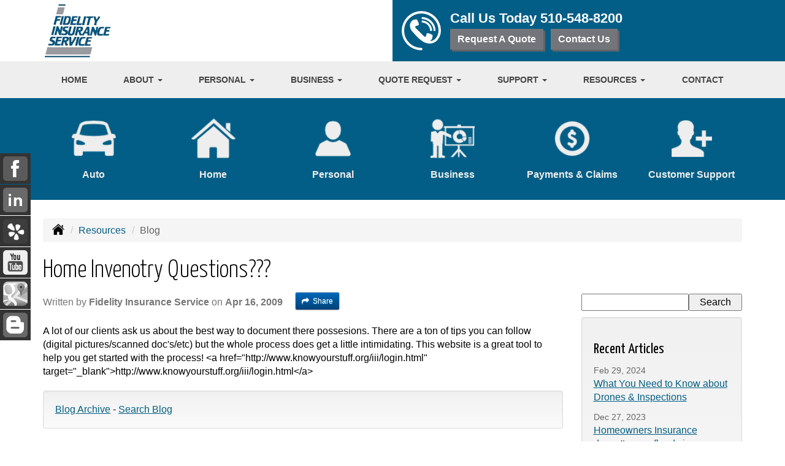

--- FILE ---
content_type: text/html; charset=UTF-8
request_url: https://fidelityinsuranceservice.com/customer-resources/blog/home-invenotry-questions
body_size: 8209
content:
<!DOCTYPE html><html lang="en"><head><meta charset="utf-8"><meta http-equiv="X-UA-Compatible" content="IE=Edge" /><title>Home Invenotry Questions???</title><meta name="viewport" content="width=device-width, initial-scale=1"><meta name="robots" content="index, follow"><meta name="description" content="Fidelity Insurance Service located in the Bay Area community of Berkeley in Northern California writes personal and commercial insurance."><link rel="canonical" href="https://fidelityinsuranceservice.com/customer-resources/blog/home-invenotry-questions"><base href="https://fidelityinsuranceservice.com/"><link rel="stylesheet" href="https://maxcdn.bootstrapcdn.com/bootstrap/3.3.4/css/bootstrap.min.css"><link rel="stylesheet" href="https://maxcdn.bootstrapcdn.com/bootstrap/3.3.4/css/bootstrap-theme.min.css"><link rel="stylesheet" href="https://maxcdn.bootstrapcdn.com/font-awesome/4.6.2/css/font-awesome.min.css"><link href="https://fonts.googleapis.com/css?family=Yanone+Kaffeesatz:300,400" rel="stylesheet"><link rel="stylesheet" href="design/2830/style.php/style.scss"><!--[if lt IE 9]><link rel="stylesheet" href="design/2830/ie.css"><script src="https://oss.maxcdn.com/html5shiv/3.7.2/html5shiv.min.js"></script><script src="https://oss.maxcdn.com/respond/1.4.2/respond.min.js"></script><![endif]--><!--[if lt IE 8]><link rel="stylesheet" href="https://alicorsolutions.com/scripts/4.2/css/bootstrap-ie7.css"><![endif]--><link rel="icon" href="files/icon-144.png"><link rel="shortcut icon" href="files/favicon.ico"><link rel="apple-touch-icon" sizes="57x57" href="files/icon-57.png" /><link rel="apple-touch-icon" sizes="72x72" href="files/icon-72.png" /><link rel="apple-touch-icon" sizes="114x114" href="files/icon-114.png" /><link rel="apple-touch-icon" sizes="144x144" href="files/icon-144.png" /><meta name="twitter:card" content="summary" /><meta name="twitter:image" content="https://fidelityinsuranceservice.com/files/logo.png" /><meta property="og:url" content="https://fidelityinsuranceservice.com/customer-resources/blog/home-invenotry-questions"><meta property="og:type" content="website"><meta property="og:title" content="Home Invenotry Questions???"><meta property="og:description" content="Fidelity Insurance Service located in the Bay Area community of Berkeley in Northern California writes personal and commercial insurance.">    <meta property="og:image" content="https://fidelityinsuranceservice.com/files/logo.png">
    <meta name="thumbnail" content="https://fidelityinsuranceservice.com/files/logo.png" />
</head><body class="body-page body-full-width"><a class="skip-to-content" href="#main">Skip to main content</a><div id="skrollr-body"><a class="skip-to-content" href="#main">Skip to main content</a><div class="header-wrapper"><header class="masthead"><div class="container"><div class="row"><div class="col-xs-12 col-sm-6 header-logo"><a href="https://fidelityinsuranceservice.com"><img src="files/logo.png" id="logo" alt="Fidelity Insurance Service"></a></div><div class="col-xs-12 col-sm-6 header-contact"><img class="header-icon" src="https://alicorsolutions.com/cdn/icon/64/ffffff/contact.png" alt="Contact Us"><div class="header-contact-info"><div class="phone-number">Call Us Today <a href="tel:5105488200" class="phone-link">510-548-8200</a></div><div class="get-a-quote"><a href="https://fidelityinsuranceservice.com/online-insurance-quotes" class="btn btn-primary">Request A Quote</a>&nbsp; &nbsp;<a href="https://secureformsolutions.com/form/fidelityinsuranceservice.com/contact" class="btn btn-primary">Contact Us</a></div></div></div></div></div></header><div class="nav-wrapper"><div class="container"><div class="row"><div class="col-xs-12"><div class="navbar navbar-default" role="navigation"><div class="container"><div class="navbar-header"><button type="button" class="navbar-toggle collapsed" data-toggle="collapse" data-target="#navigation" aria-expanded="false" aria-controls="navigation"><span class="sr-only">Toggle navigation</span><span class="icon-bar"></span><span class="icon-bar"></span><span class="icon-bar"></span></button><a class="navbar-brand visible-xs" href="#">Menu</a></div><div class="collapse navbar-collapse" id="navigation"><ul class="nav nav-justified navbar-nav"><li><a href="https://fidelityinsuranceservice.com/" target="_self" aria-label="Home">Home</a></li><li class="dropdown drop-cols-1"><a target="_self" href="https://fidelityinsuranceservice.com/about" class="dropdown-toggle disabled" data-toggle="dropdown" role="button" aria-label="About">About <span class="caret"></span></a><ul class="dropdown-menu"><li><a target="_self" href="https://fidelityinsuranceservice.com/about/community" aria-label="Giving Back to Our Community">Giving Back to Our Community</a></li></ul></li><li class="dropdown drop-cols-1 hidden-sm"><a target="_self" href="https://fidelityinsuranceservice.com/personal-insurance" class="dropdown-toggle disabled" data-toggle="dropdown" role="button" aria-label="Personal">Personal <span class="caret"></span></a><ul class="dropdown-menu"><li><a target="_self" href="https://fidelityinsuranceservice.com/personal-insurance/car-insurance" aria-label="Auto Insurance">Auto Insurance</a></li><li><a target="_self" href="https://fidelityinsuranceservice.com/personal-insurance/condo-insurance" aria-label="Condo Insurance">Condo Insurance</a></li><li><a target="_self" href="https://fidelityinsuranceservice.com/personal-insurance/flood-insurance" aria-label="Flood Insurance">Flood Insurance</a></li><li><a target="_self" href="https://fidelityinsuranceservice.com/personal-insurance/home-insurance" aria-label="Homeowners Insurance">Homeowners Insurance</a></li><li><a target="_self" href="https://fidelityinsuranceservice.com/personal-insurance/individual-life-insurance" aria-label="Individual Life Insurance">Individual Life Insurance</a></li><li><a target="_self" href="https://fidelityinsuranceservice.com/personal-insurance/motorcycle-insurance" aria-label="Motorcycle Insurance">Motorcycle Insurance</a></li><li><a target="_self" href="https://fidelityinsuranceservice.com/personal-insurance/recreational-vehicle-insurance" aria-label="Recreational Vehicle">Recreational Vehicle</a></li><li><a target="_self" href="https://fidelityinsuranceservice.com/personal-insurance/sr22-insurance" aria-label="SR 22">SR 22</a></li><li><a target="_self" href="https://fidelityinsuranceservice.com/personal-insurance/jewelry-insurance" aria-label="Jewelry Floaters">Jewelry Floaters</a></li></ul></li><li class="dropdown drop-cols-2 hidden-sm"><a target="_self" href="https://fidelityinsuranceservice.com/business-insurance" class="dropdown-toggle disabled" data-toggle="dropdown" role="button" aria-label="Business">Business <span class="caret"></span></a><ul class="dropdown-menu"><li><a target="_self" href="https://fidelityinsuranceservice.com/business-insurance/agri-business" aria-label="Agribusiness">Agribusiness</a></li><li><a target="_self" href="https://fidelityinsuranceservice.com/business-insurance/apartment-building-insurance" aria-label="Apartment Building Owners">Apartment Building Owners</a></li><li><a target="_self" href="https://fidelityinsuranceservice.com/business-insurance/bond-insurance" aria-label="Bonds">Bonds</a></li><li><a target="_self" href="https://fidelityinsuranceservice.com/business-insurance/builders-risk-insurance" aria-label="Builders Risk">Builders Risk</a></li><li><a target="_self" href="https://fidelityinsuranceservice.com/business-insurance/business-owners-policy" aria-label="Business Owners Policy (BOP)">Business Owners Policy (BOP)</a></li><li><a target="_self" href="https://fidelityinsuranceservice.com/business-insurance/church-insurance" aria-label="Church Insurance">Church Insurance</a></li><li><a target="_self" href="https://fidelityinsuranceservice.com/business-insurance/commercial-auto-insurance" aria-label="Commercial Auto">Commercial Auto</a></li><li><a target="_self" href="https://fidelityinsuranceservice.com/business-insurance/commercial-property-insurance" aria-label="Commercial Property">Commercial Property</a></li><li><a target="_self" href="https://fidelityinsuranceservice.com/business-insurance/condo-assoc-owners-insurance" aria-label="Condo Association">Condo Association</a></li><li><a target="_self" href="https://fidelityinsuranceservice.com/business-insurance/contractors-insurance" aria-label="Contractors">Contractors</a></li><li><a target="_self" href="https://fidelityinsuranceservice.com/business-insurance/cyber-liability-insurance" aria-label="Cyber Liability">Cyber Liability</a></li><li><a target="_self" href="https://fidelityinsuranceservice.com/business-insurance/directors-officers-insurance" aria-label="Directors &amp; Officers">Directors &amp; Officers</a></li><li><a target="_self" href="https://fidelityinsuranceservice.com/business-insurance/errors-omissions-insurance" aria-label="Errors and Omissions">Errors and Omissions</a></li><li><a target="_self" href="https://fidelityinsuranceservice.com/business-insurance/liability-insurance" aria-label="General Liability">General Liability</a></li><li><a target="_self" href="https://fidelityinsuranceservice.com/business-insurance/group-life-insurance" aria-label="Group Life Insurance">Group Life Insurance</a></li><li><a target="_self" href="https://fidelityinsuranceservice.com/business-insurance/hotel-insurance" aria-label="Hotel / Motel">Hotel / Motel</a></li><li><a target="_self" href="https://fidelityinsuranceservice.com/business-insurance/nonprofit-insurance" aria-label="Non-Profit">Non-Profit</a></li><li><a target="_self" href="https://fidelityinsuranceservice.com/business-insurance/professional-liability-insurance" aria-label="Professional Liability">Professional Liability</a></li><li><a target="_self" href="https://fidelityinsuranceservice.com/business-insurance/restaurant-insurance" aria-label="Restaurant">Restaurant</a></li><li><a target="_self" href="https://fidelityinsuranceservice.com/business-insurance/self-storage" aria-label="Self Storage Insurance">Self Storage Insurance</a></li><li><a target="_self" href="https://fidelityinsuranceservice.com/business-insurance/workers-comp-insurance" aria-label="Workers Compensation">Workers Compensation</a></li></ul></li><li class="dropdown drop-cols-3"><a target="_self" href="https://fidelityinsuranceservice.com/online-insurance-quotes" class="dropdown-toggle disabled" data-toggle="dropdown" role="button" aria-label="Quote&nbsp;Request">Quote&nbsp;Request <span class="caret"></span></a><ul class="dropdown-menu"><li><a target="_self" href="https://secureformsolutions.com/form/fidelityinsuranceservice.com/apartmentowners" aria-label="Apartment Building Owners">Apartment Building Owners</a></li><li><a target="_self" href="https://secureformsolutions.com/form/fidelityinsuranceservice.com/auto" aria-label="Auto Insurance">Auto Insurance</a></li><li><a target="_self" href="https://secureformsolutions.com/form/fidelityinsuranceservice.com/bonds" aria-label="Bonds">Bonds</a></li><li><a target="_self" href="https://secureformsolutions.com/form/fidelityinsuranceservice.com/builders_risk" aria-label="Builders Risk">Builders Risk</a></li><li><a target="_self" href="https://secureformsolutions.com/form/fidelityinsuranceservice.com/business" aria-label="Business Owners Policy (BOP)">Business Owners Policy (BOP)</a></li><li><a target="_self" href="https://secureformsolutions.com/form/fidelityinsuranceservice.com/church" aria-label="Church Insurance">Church Insurance</a></li><li><a target="_self" href="https://secureformsolutions.com/form/fidelityinsuranceservice.com/commauto" aria-label="Commercial Auto">Commercial Auto</a></li><li><a target="_self" href="https://secureformsolutions.com/form/fidelityinsuranceservice.com/comm_building" aria-label="Commercial Property">Commercial Property</a></li><li><a target="_self" href="https://secureformsolutions.com/form/fidelityinsuranceservice.com/condo" aria-label="Condo Association">Condo Association</a></li><li><a target="_self" href="https://secureformsolutions.com/form/fidelityinsuranceservice.com/condominium" aria-label="Condo Insurance">Condo Insurance</a></li><li><a target="_self" href="https://secureformsolutions.com/form/fidelityinsuranceservice.com/contractors" aria-label="Contractors">Contractors</a></li><li><a target="_self" href="https://secureformsolutions.com/form/fidelityinsuranceservice.com/cyberliability" aria-label="Cyber Liability">Cyber Liability</a></li><li><a target="_self" href="https://secureformsolutions.com/form/fidelityinsuranceservice.com/dando" aria-label="Directors &amp; Officers">Directors &amp; Officers</a></li><li><a target="_self" href="https://secureformsolutions.com/form/fidelityinsuranceservice.com/eando" aria-label="Errors and Omissions">Errors and Omissions</a></li><li><a target="_self" href="https://secureformsolutions.com/form/fidelityinsuranceservice.com/flood" aria-label="Flood Insurance">Flood Insurance</a></li><li><a target="_self" href="https://secureformsolutions.com/form/fidelityinsuranceservice.com/liability" aria-label="General Liability">General Liability</a></li><li><a target="_self" href="https://secureformsolutions.com/form/fidelityinsuranceservice.com/grouplife" aria-label="Group Life Insurance">Group Life Insurance</a></li><li><a target="_self" href="https://secureformsolutions.com/form/fidelityinsuranceservice.com/homeowners" aria-label="Homeowners Insurance">Homeowners Insurance</a></li><li><a target="_self" href="https://secureformsolutions.com/form/fidelityinsuranceservice.com/hotel" aria-label="Hotel / Motel">Hotel / Motel</a></li><li><a target="_self" href="https://secureformsolutions.com/form/fidelityinsuranceservice.com/life" aria-label="Individual Life Insurance">Individual Life Insurance</a></li><li><a target="_self" href="https://secureformsolutions.com/form/fidelityinsuranceservice.com/jewelry" aria-label="Jewelry Floaters">Jewelry Floaters</a></li><li><a target="_self" href="https://secureformsolutions.com/form/fidelityinsuranceservice.com/motorcycle" aria-label="Motorcycle Insurance">Motorcycle Insurance</a></li><li><a target="_self" href="https://secureformsolutions.com/form/fidelityinsuranceservice.com/nonprofit" aria-label="Non-Profit">Non-Profit</a></li><li><a target="_self" href="https://secureformsolutions.com/form/fidelityinsuranceservice.com/profliability" aria-label="Professional Liability">Professional Liability</a></li><li><a target="_self" href="https://secureformsolutions.com/form/fidelityinsuranceservice.com/rv" aria-label="Recreational Vehicle">Recreational Vehicle</a></li><li><a target="_self" href="https://secureformsolutions.com/form/fidelityinsuranceservice.com/restaurantquote" aria-label="Restaurant">Restaurant</a></li><li><a target="_self" href="https://secureformsolutions.com/form/fidelityinsuranceservice.com/workcomp" aria-label="Workers Compensation">Workers Compensation</a></li></ul></li><li class="dropdown drop-cols-1"><a target="_self" href="https://fidelityinsuranceservice.com/customer-support" class="dropdown-toggle disabled" data-toggle="dropdown" role="button" aria-label="Support">Support <span class="caret"></span></a><ul class="dropdown-menu"><li><a target="_self" href="https://fidelityinsuranceservice.com/customer-support/payments-and-claims" aria-label="Payments &amp; Claims">Payments &amp; Claims</a></li><li><a target="_self" href="https://secureformsolutions.com/form/fidelityinsuranceservice.com/add_driver" aria-label="Add Driver Request Form">Add Driver Request Form</a></li><li><a target="_self" href="https://secureformsolutions.com/form/fidelityinsuranceservice.com/addvehicle" aria-label="Add a Vehicle Form">Add a Vehicle Form</a></li><li><a target="_self" href="https://secureformsolutions.com/form/fidelityinsuranceservice.com/autoid" aria-label="Auto ID Card Request">Auto ID Card Request</a></li><li><a target="_self" href="https://secureformsolutions.com/form/fidelityinsuranceservice.com/certrequest" aria-label="Certificate of Insurance">Certificate of Insurance</a></li><li><a target="_self" href="https://secureformsolutions.com/form/fidelityinsuranceservice.com/address" aria-label="Change of Address Form">Change of Address Form</a></li><li><a target="_self" href="https://secureformsolutions.com/form/fidelityinsuranceservice.com/claim" aria-label="Online Claim Form
">Online Claim Form
</a></li><li><a target="_self" href="https://secureformsolutions.com/form/fidelityinsuranceservice.com/policychange" aria-label="Policy Change Request">Policy Change Request</a></li><li><a target="_self" href="https://secureformsolutions.com/form/fidelityinsuranceservice.com/remove_driver" aria-label="Remove Driver Form">Remove Driver Form</a></li><li><a target="_self" href="https://secureformsolutions.com/form/fidelityinsuranceservice.com/removevehicle" aria-label="Remove Vehicle Form">Remove Vehicle Form</a></li></ul></li><li class="dropdown drop-cols-1 hidden-sm"><a target="_self" href="https://fidelityinsuranceservice.com/customer-resources" class="dropdown-toggle disabled" data-toggle="dropdown" role="button" aria-label="Resources">Resources <span class="caret"></span></a><ul class="dropdown-menu"><li><a target="_self" href="https://fidelityinsuranceservice.com/customer-resources/insurance-companies" aria-label="Our Companies">Our Companies</a></li><li><a target="_self" href="https://fidelityinsuranceservice.com/customer-resources/blog" aria-label="Blog">Blog</a></li><li><a target="_self" href="https://fidelityinsuranceservice.com/customer-resources/links" aria-label="Helpful Links">Helpful Links</a></li><li><a target="_self" href="https://fidelityinsuranceservice.com/customer-resources/glossary" aria-label="Common Insurance Terms">Common Insurance Terms</a></li><li><a target="_self" href="https://fidelityinsuranceservice.com/customer-resources/privacy" aria-label="Privacy Policy Statement">Privacy Policy Statement</a></li><li><a target="_self" href="https://fidelityinsuranceservice.com/customer-resources/sitemap" aria-label="Site Map">Site Map</a></li><li><a target="_self" href="https://secureformsolutions.com/form/fidelityinsuranceservice.com/refer" aria-label="Refer a Friend">Refer a Friend</a></li><li><a target="_self" href="https://fidelityinsuranceservice.com/customer-resources/testimonials" aria-label="Testimonials">Testimonials</a></li></ul></li><li><a href="https://fidelityinsuranceservice.com/contact" target="_self" aria-label="Contact">Contact</a></li></ul></div></div></div></div></div></div></div></div><div class="sticky-social-container hidden-xs"><ul class="sticky-social"><li><a href="https://www.facebook.com/fidelityins/" class="clearfix" aria-label="Visit Facebook (opens in a new tab)" target="_blank"><img src="https://alicorsolutions.com/cdn/social/material/facebook.png" alt="" aria-hidden="true"> <span class="social-title">Facebook</span></a></li><li><a href="https://www.linkedin.com/company/fidelity-insurance-service-inc." class="clearfix" aria-label="Visit LinkedIn (opens in a new tab)" target="_blank"><img src="https://alicorsolutions.com/cdn/social/material/linkedin.png" alt="" aria-hidden="true"> <span class="social-title">LinkedIn</span></a></li><li><a href="https://www.yelp.com/biz/fidelity-insurance-service-berkeley-2" class="clearfix" aria-label="Visit Yelp (opens in a new tab)" target="_blank"><img src="https://alicorsolutions.com/cdn/social/material/yelp.png" alt="" aria-hidden="true"> <span class="social-title">Yelp</span></a></li><li><a href="https://www.youtube.com/channel/UCfI3AyPr4uY2c2oWK0XtiTQ" class="clearfix" aria-label="Visit YouTube (opens in a new tab)" target="_blank"><img src="https://alicorsolutions.com/cdn/social/material/youtube.png" alt="" aria-hidden="true"> <span class="social-title">YouTube</span></a></li><li><a href="https://goo.gl/maps/bBSMmPEfNQ72" class="clearfix" aria-label="Visit Google Places (opens in a new tab)" target="_blank"><img src="https://alicorsolutions.com/cdn/social/material/google.png" alt="" aria-hidden="true"> <span class="social-title">Google Places</span></a></li><li><a href="https://fidelityinsuranceservice.com/customer-resources/blog" class="clearfix" aria-label="Visit Blog (opens in a new tab)"><img src="https://alicorsolutions.com/cdn/social/material/blog.png" alt="" aria-hidden="true"> <span class="social-title">Blog</span></a></li></ul></div>	<div class="buttons-wrapper hidden-xs">
		<div class="container">
		<div class="row">
			<div class="buttons">
				
				<div class="col-sm-4 col-md-2">
					<a href="personal-insurance/car-insurance" class="button">
						<div class="button-image-wrapper" aria-hidden="true">
							<img class="button-image" src="https://alicorsolutions.com/cdn/icon/64/eeeeee/auto.png" alt="auto insurance icon">
						</div>
						<div class="button-title">
							Auto
						</div>
					</a>
				</div>
				
				<div class="col-sm-4 col-md-2">
					<a href="personal-insurance/home-insurance" class="button">
						<div class="button-image-wrapper" aria-hidden="true">
							<img class="button-image" src="https://alicorsolutions.com/cdn/icon/64/eeeeee/homeowners.png" alt="home insurance icon">
						</div>
						<div class="button-title">
							Home
						</div>
					</a>
				</div>
				
				<div class="col-sm-4 col-md-2">
					<a href="personal-insurance" class="button">
						<div class="button-image-wrapper" aria-hidden="true">
							<img class="button-image" src="https://alicorsolutions.com/cdn/icon/64/eeeeee/personal.png" alt="personal insurance icon">
						</div>
						<div class="button-title">
							Personal
						</div>
					</a>
				</div>
				
				<div class="col-sm-4 col-md-2">
					<a href="business-insurance" class="button">
						<div class="button-image-wrapper" aria-hidden="true">
							<img class="button-image" src="https://alicorsolutions.com/cdn/icon/64/eeeeee/business.png" alt="business insurance icon">
						</div>
						<div class="button-title">
							Business
						</div>
					</a>
				</div>
				
				<div class="col-sm-4 col-md-2">
					<a href="customer-support/payments-and-claims" class="button">
						<div class="button-image-wrapper" aria-hidden="true">
							<img class="button-image" src="https://alicorsolutions.com/cdn/icon/64/eeeeee/claim.png" alt="payment & claims icon">
						</div>
						<div class="button-title">
							Payments & Claims
						</div>
					</a>
				</div>
				
				<div class="col-sm-4 col-md-2">
					<a href="customer-support" class="button">
						<div class="button-image-wrapper" aria-hidden="true">
							<img class="button-image" src="https://alicorsolutions.com/cdn/icon/64/eeeeee/customer-support.png" alt="customer support icon">
						</div>
						<div class="button-title">
							Customer Support
						</div>
					</a>
				</div>
						
			</div>
		</div>
	</div>
	</div><div class="content-wrapper"><div class="container"><div class="row"><div class="col-md-12 hidden-xs"><ul class="breadcrumb"><li><a href="./"><img alt="Home Page" src="https://alicorsolutions.com/cdn/icon/64/000000/home.png"></a> <span class="divider"></span></li><li><a href="https://fidelityinsuranceservice.com/customer-resources">Resources</a> <span class="divider"></span></li><li class="active">Blog</li></ul></div></div><div class="row"><main id="main" role="main" class="col-xs-12"><h1>Home Invenotry Questions???</h1><div class="row"><div class="col-xs-12 col-md-8 col-lg-9"><div class="article-info">Written by <strong>Fidelity Insurance Service</strong> on <strong>Apr 16, 2009</strong><div class="article-share"><a href="javascript:void(0);return false;" class="a2a_dd btn btn-sm btn-default"><span class="article-share-icon"><i class="fa fa-share" aria-hidden="true"></i> &nbsp;</span>Share</a>
	<script type="text/javascript">
a2a_config = {
    linkname: "Home Invenotry Questions??? &mdash; Fidelity Insurance Service",
    linkurl: 'https://fidelityinsuranceservice.com/customer-resources/blog/home-invenotry-questions',
    num_services: 10,
    show_title: 1
};
</script>

<script type="text/javascript" src="https://static.addtoany.com/menu/page.js"></script></div></div><div class="article-content">A lot of our clients ask us about the best way to document there possesions. There are a ton of tips you can follow (digital pictures/scanned doc's/etc) but the whole process does get a little intimidating. This website is a great tool to help you get started with the process! &lt;a href="http://www.knowyourstuff.org/iii/login.html" target="_blank"&gt;http://www.knowyourstuff.org/iii/login.html&lt;/a&gt;<div class="clearfix"></div><div style="margin-top:20px;"><div class="well"><a href="customer-resources/blog/archive">Blog Archive</a> - <a href="customer-resources/blog/search">Search Blog</a></div></div></div></div><div class="col-xs-12 col-md-4 col-lg-3"><form class="" name="search_blog" action="customer-resources/blog/search" method="post">
	<div class="">
		<input type="text" name="q" value="" class="col-xs-8" />
		<input type="submit" name="do_search" value="Search" class="col-xs-4" />
	</div>
	<div class="clearfix"></div>
</form>
<div class="well" style="margin-top:10px;"><h3>Recent Articles</h3>		
		<div style="margin-bottom:10px;">
			<span class="muted">Feb 29, 2024</span>
			<br/>
			<a class="subject" href="/customer-resources/blog/what-you-need-to-know-about-drones">What You Need to Know about Drones & Inspections</a>
		</div>
	
		
		<div style="margin-bottom:10px;">
			<span class="muted">Dec 27, 2023</span>
			<br/>
			<a class="subject" href="/customer-resources/blog/homeowners-insurance-doesn-t-cover">Homeowners Insurance doesn't cover floods in California</a>
		</div>
	
		
		<div style="margin-bottom:10px;">
			<span class="muted">Nov 27, 2023</span>
			<br/>
			<a class="subject" href="/customer-resources/blog/adding-pool-or-trampoline-to-your-home">Adding Pool or Trampoline to your home in California</a>
		</div>
	
		
		<div style="margin-bottom:10px;">
			<span class="muted">Oct 27, 2023</span>
			<br/>
			<a class="subject" href="/customer-resources/blog/rental-car-coverage-in-berkeley-and-san">Rental car coverage in Berkeley and San Francisco Bay Area</a>
		</div>
	
		
		<div style="margin-bottom:10px;">
			<span class="muted">Sep 27, 2023</span>
			<br/>
			<a class="subject" href="/customer-resources/blog/do-you-carry-sewer-backup-on-your">Do You Carry Sewer Backup on Your Homeowners Insurance?</a>
		</div>
	
	</div></div></div>  

	</main></div></div></div><div class="slogan-wrapper">
	<div class="container">
		<div class="row">
			<div class="col-xs-12">
				Ready to Request a Free Quote?
				<a class="btn btn-primary btn-lg qq-submit" href="https://fidelityinsuranceservice.com/online-insurance-quotes">GET STARTED TODAY</a>
			</div>
		</div>
	</div>
</div>
<div class="carriers-scroll"><div class="carriers-scroller" aria-hidden="true">

<script type="text/javascript">
<!--
/***********************************************
* Conveyor belt slideshow script Dynamic Drive DHTML code library (www.dynamicdrive.com)
* This notice MUST stay intact for legal use
* Visit Dynamic Drive at http://www.dynamicdrive.com/ for full source code
***********************************************/

//Specify the slider's width (in pixels)

var sliderwidth="px"
//Specify the slider's height
var sliderheight="75px"
//Specify the slider's slide speed (larger is faster 1-10)
var slidespeed=2
//configure background color:
slidebgcolor="transparent"


//Specify the slider's images
var leftrightslide=new Array()
var finalslide=''

leftrightslide[0]='<img src="https://alicorsolutions.com/img_folders/logos/bg.jpg" alt="AmWINS logo">';
leftrightslide[1]='<img src="https://alicorsolutions.com/img_folders/logos/allied.gif" alt="Allied logo">';
leftrightslide[2]='<img src="https://alicorsolutions.com/img_folders/logos/bh.jpg" alt="Berkshire Hathaway logo">';
leftrightslide[3]='<img src="https://alicorsolutions.com/img_folders/logos/burnslogo.jpg" alt="Burns & Wilcox logo">';
leftrightslide[4]='<img src="https://alicorsolutions.com/img_folders/logos/cafairplan.jpg" alt="CA Fair Plan logo">';
leftrightslide[5]='<img src="https://alicorsolutions.com/img_folders/logos/chubb.jpg" alt="Chubb logo">';
leftrightslide[6]='<img src="https://alicorsolutions.com/img_folders/logos/capitalig.jpg" alt="CIG logo">';
leftrightslide[7]='<img src="https://alicorsolutions.com/img_folders/logos/cna.gif" alt="CNA logo">';
leftrightslide[8]='<img src="https://alicorsolutions.com/img_folders/logos/cnasurety.gif" alt="CNA Surety logo">';
leftrightslide[9]='<img src="https://alicorsolutions.com/img_folders/logos/cse.jpg" alt="CSE logo">';
leftrightslide[10]='<img src="https://alicorsolutions.com/img_folders/logos/employersig.jpg" alt="Employers logo">';
leftrightslide[11]='<img src="https://alicorsolutions.com/img_folders/logos/Foremost.gif" alt="Foremost logo">';
leftrightslide[12]='<img src="https://alicorsolutions.com/img_folders/logos/geovera.jpg" alt="GeoVera logo">';
leftrightslide[13]='<img src="https://alicorsolutions.com/img_folders/logos/greatamerican.jpg" alt="Great American logo">';
leftrightslide[14]='<img src="https://alicorsolutions.com/img_folders/logos/hagerty.jpg" alt="Hagerty logo">';
leftrightslide[15]='<img src="https://alicorsolutions.com/img_folders/logos/imperial.jpg" alt="Imperial PFS logo">';
leftrightslide[16]='<img src="https://alicorsolutions.com/img_folders/logos/kemper.gif" alt="Kemper Speciality logo">';
leftrightslide[17]='<img src="https://alicorsolutions.com/img_folders/logos/libertymut.gif" alt="Liberty Mutual logo">';
leftrightslide[18]='<img src="https://alicorsolutions.com/img_folders/logos/oregon_mutual.jpg" alt="Oregon Mutual logo">';
leftrightslide[19]='<img src="https://alicorsolutions.com/img_folders/logos/peerless.gif" alt="Peerless logo">';
leftrightslide[20]='<img src="https://alicorsolutions.com/img_folders/logos/safeco.jpg" alt="Safeco logo">';
leftrightslide[21]='<img src="https://alicorsolutions.com/img_folders/logos/SCIF.jpg" alt="State Compensation Fund logo">';
leftrightslide[22]='<img src="https://alicorsolutions.com/img_folders/logos/travelers07.jpg" alt="Travelers logo">';
leftrightslide[23]='<img src="https://alicorsolutions.com/img_folders/logos/travelersbus.jpg" alt="Travelers Business logo">';
leftrightslide[24]='<img src="https://alicorsolutions.com/img_folders/logos/Unigard_Logo.jpg" alt="Unigard logo">';


//Specify gap between each image (use HTML):
var imagegap="&nbsp;&nbsp;&nbsp;&nbsp;&nbsp;"

//Specify pixels gap between each slideshow rotation (use integer):
var slideshowgap=5

////NO NEED TO EDIT BELOW THIS LINE////////////

var copyspeed=slidespeed
leftrightslide='<nobr>'+leftrightslide.join(imagegap)+'</nobr>'
var iedom=document.all||document.getElementById
if (iedom)
document.write('<span id="temp" style="visibility:hidden;position:absolute;top:-100px;left:-15000px">'+leftrightslide+'</span>')
var actualwidth=''
var cross_slide, ns_slide

function fillup(){
if (iedom){
cross_slide=document.getElementById? document.getElementById("test2") : document.all.test2
cross_slide2=document.getElementById? document.getElementById("test3") : document.all.test3
cross_slide.innerHTML=cross_slide2.innerHTML=leftrightslide
actualwidth=document.all? cross_slide.offsetWidth : document.getElementById("temp").offsetWidth
cross_slide2.style.left=actualwidth+slideshowgap+"px"
}
else if (document.layers){
ns_slide=document.ns_slidemenu.document.ns_slidemenu2
ns_slide2=document.ns_slidemenu.document.ns_slidemenu3
ns_slide.document.write(leftrightslide)
ns_slide.document.close()
actualwidth=ns_slide.document.width
ns_slide2.left=actualwidth+slideshowgap
ns_slide2.document.write(leftrightslide)
ns_slide2.document.close()
}
lefttime=setInterval("slideleft()",30)
}
window.onload=fillup

function slideleft(){
if (iedom){
if (parseInt(cross_slide.style.left)>(actualwidth*(-1)+8))
cross_slide.style.left=parseInt(cross_slide.style.left)-copyspeed+"px"
else
cross_slide.style.left=parseInt(cross_slide2.style.left)+actualwidth+slideshowgap+"px"

if (parseInt(cross_slide2.style.left)>(actualwidth*(-1)+8))
cross_slide2.style.left=parseInt(cross_slide2.style.left)-copyspeed+"px"
else
cross_slide2.style.left=parseInt(cross_slide.style.left)+actualwidth+slideshowgap+"px"

}
else if (document.layers){
if (ns_slide.left>(actualwidth*(-1)+8))
ns_slide.left-=copyspeed
else
ns_slide.left=ns_slide2.left+actualwidth+slideshowgap

if (ns_slide2.left>(actualwidth*(-1)+8))
ns_slide2.left-=copyspeed
else
ns_slide2.left=ns_slide.left+actualwidth+slideshowgap
}
}


if (iedom||document.layers){
with (document){
document.write('<table border="0" cellspacing="0" cellpadding="0" style="width:100%"><td>')
if (iedom){
write('<div style="position:relative;width:'+sliderwidth+';height:'+sliderheight+';overflow:hidden">')
write('<div style="position:absolute;width:'+sliderwidth+';height:'+sliderheight+';background-color:'+slidebgcolor+'" onMouseover="copyspeed=0" onMouseout="copyspeed=slidespeed">')
write('<div id="test2" style="position:absolute;left:0px;top:0px"></div>')
write('<div id="test3" style="position:absolute;left:-1000px;top:0px"></div>')
write('</div></div>')
}
else if (document.layers){
write('<ilayer width='+sliderwidth+' height='+sliderheight+' name="ns_slidemenu" bgColor='+slidebgcolor+'>')
write('<layer name="ns_slidemenu2" left=0 top=0 onMouseover="copyspeed=0" onMouseout="copyspeed=slidespeed"></layer>')
write('<layer name="ns_slidemenu3" left=0 top=0 onMouseover="copyspeed=0" onMouseout="copyspeed=slidespeed"></layer>')
write('</ilayer>')
}
document.write('</td></table>')
}
}
// -->
</script>

</div>
</div><footer><div class="container"><div class="row"><div class="col-xs-12"><div class="accessibility-statement"><img src="https://alicorsolutions.com/cdn/icon/64/ffffff/accessibility.png" alt="" aria-hidden="true" style="margin-right:20px;float:left;height:48px;"><strong>Accessibility:</strong> We are continually working to improve the performance and accessibility of this website for all users. If you have any difficulty accessing this website, please contact us via phone at <a href="tel:5105488200" class="phone-link">510-548-8200</a> or <a href='https://secureformsolutions.com/form/fidelityinsuranceservice.com/contact'>send us a message via our contact form</a>.</div></div></div><div class="visible-xs"><div class="social-nav-container"><a href="https://www.facebook.com/fidelityins/" target="_blank" aria-label="Visit Facebook (opens in a new tab)"><em class="fa fa-facebook"></em><span class="sr-only">Facebook</span></a><a href="https://www.linkedin.com/company/fidelity-insurance-service-inc." target="_blank" aria-label="Visit LinkedIn (opens in a new tab)"><em class="fa fa-linkedin"></em><span class="sr-only">LinkedIn</span></a><a href="https://www.yelp.com/biz/fidelity-insurance-service-berkeley-2" target="_blank" aria-label="Visit Yelp (opens in a new tab)"><em class="fa fa-yelp"></em><span class="sr-only">Yelp</span></a><a href="https://www.youtube.com/channel/UCfI3AyPr4uY2c2oWK0XtiTQ" target="_blank" aria-label="Visit YouTube (opens in a new tab)"><em class="fa fa-youtube"></em><span class="sr-only">YouTube</span></a><a href="https://goo.gl/maps/bBSMmPEfNQ72" target="_blank" aria-label="Visit Google Local (opens in a new tab)"><em class="fa fa-map-o"></em><span class="sr-only">Google Local</span></a></div></div><div class="row columns hidden-xs"><div class="hidden-xs col-sm-3"><ul><li class="footer-column-first"><a href="customer-resources/sitemap" aria-label="Site Map">Navigation</a></li><li><a href="https://fidelityinsuranceservice.com/">Home</a></li><li><a href="https://fidelityinsuranceservice.com/about">About</a></li><li><a href="https://fidelityinsuranceservice.com/online-insurance-quotes">Quote&nbsp;Request</a></li><li><a href="https://fidelityinsuranceservice.com/customer-support">Support</a></li><li><a href="https://fidelityinsuranceservice.com/customer-resources">Resources</a></li><li><a href="https://fidelityinsuranceservice.com/customer-support/payments-and-claims">Payments &amp; Claims</a></li><li><a href="https://fidelityinsuranceservice.com/customer-resources/insurance-companies">Our Companies</a></li><li><a href="https://fidelityinsuranceservice.com/customer-resources/blog">Blog</a></li><li><a href="https://fidelityinsuranceservice.com/contact">Contact</a></li><li><a href="https://fidelityinsuranceservice.com/customer-resources/privacy">Privacy Policy Statement</a></li></ul></div><div class="col-sm-3"><ul><li class="footer-column-first"><a href="personal-insurance" aria-label="Personal">Personal Lines</a></li><li><a href="https://fidelityinsuranceservice.com/personal-insurance/car-insurance">Auto Insurance</a></li><li><a href="https://fidelityinsuranceservice.com/personal-insurance/condo-insurance">Condo Insurance</a></li><li><a href="https://fidelityinsuranceservice.com/personal-insurance/flood-insurance">Flood Insurance</a></li><li><a href="https://fidelityinsuranceservice.com/personal-insurance/home-insurance">Homeowners Insurance</a></li><li><a href="https://fidelityinsuranceservice.com/personal-insurance/individual-life-insurance">Individual Life Insurance</a></li><li><a href="https://fidelityinsuranceservice.com/personal-insurance/motorcycle-insurance">Motorcycle Insurance</a></li><li><a href="https://fidelityinsuranceservice.com/personal-insurance/recreational-vehicle-insurance">Recreational Vehicle</a></li></ul></div><div class="col-sm-3"><ul><li class="footer-column-first"><a href="business-insurance" aria-label="Business">Commercial Lines</a></li><li><a href="https://fidelityinsuranceservice.com/business-insurance/agri-business">Agribusiness</a></li><li><a href="https://fidelityinsuranceservice.com/business-insurance/apartment-building-insurance">Apartment Building Owners</a></li><li><a href="https://fidelityinsuranceservice.com/business-insurance/bond-insurance">Bonds</a></li><li><a href="https://fidelityinsuranceservice.com/business-insurance/builders-risk-insurance">Builders Risk</a></li><li><a href="https://fidelityinsuranceservice.com/business-insurance/business-owners-policy">Business Owners Policy (BOP)</a></li><li><a href="https://fidelityinsuranceservice.com/business-insurance/church-insurance">Church Insurance</a></li><li><a href="https://fidelityinsuranceservice.com/business-insurance/commercial-auto-insurance">Commercial Auto</a></li><li><a href="https://fidelityinsuranceservice.com/business-insurance/commercial-property-insurance">Commercial Property</a></li><li><a href="https://fidelityinsuranceservice.com/business-insurance/condo-assoc-owners-insurance">Condo Association</a></li><li><a href="https://fidelityinsuranceservice.com/business-insurance/contractors-insurance">Contractors</a></li></ul></div><div class="col-sm-3"><ul><li class="footer-column-first"><a href="online-insurance-quotes" aria-label="Quote Request">Quote Request Forms</a></li><li><a href="https://secureformsolutions.com/form/fidelityinsuranceservice.com/apartmentowners" target="_self" aria-label="Apartment Building Owners">Apartment Building Owners</a></li><li><a href="https://secureformsolutions.com/form/fidelityinsuranceservice.com/auto" target="_self" aria-label="Auto Insurance">Auto Insurance</a></li><li><a href="https://secureformsolutions.com/form/fidelityinsuranceservice.com/bonds" target="_self" aria-label="Bonds">Bonds</a></li><li><a href="https://secureformsolutions.com/form/fidelityinsuranceservice.com/builders_risk" target="_self" aria-label="Builders Risk">Builders Risk</a></li><li><a href="https://secureformsolutions.com/form/fidelityinsuranceservice.com/business" target="_self" aria-label="Business Owners Policy (BOP)">Business Owners Policy (BOP)</a></li><li><a href="https://secureformsolutions.com/form/fidelityinsuranceservice.com/church" target="_self" aria-label="Church Insurance">Church Insurance</a></li><li><a href="https://secureformsolutions.com/form/fidelityinsuranceservice.com/commauto" target="_self" aria-label="Commercial Auto">Commercial Auto</a></li><li><a href="https://secureformsolutions.com/form/fidelityinsuranceservice.com/comm_building" target="_self" aria-label="Commercial Property">Commercial Property</a></li><li><a href="https://secureformsolutions.com/form/fidelityinsuranceservice.com/condo" target="_self" aria-label="Condo Association">Condo Association</a></li><li><a href="https://secureformsolutions.com/form/fidelityinsuranceservice.com/condominium" target="_self" aria-label="Condo Insurance">Condo Insurance</a></li></ul></div></div><div class="row"><div class="col-xs-12"><div class="contact-horizontal">801 Allston Way&nbsp;Berkeley, CA 94710 | <strong>Phone: <a href="tel:5105488200" class="phone-link">510-548-8200</a></strong> | Fax: 510-548-6145&nbsp;| <a href="https://secureformsolutions.com/form/fidelityinsuranceservice.com/contact" aria-label="Secure Contact Form">Contact Us</a> | <a href="https://fidelityinsuranceservice.com/contact">Get Map</a></div></div></div><div class="row"><div class="col-xs-12"><div class="footer-cities">Located in <a href="contact">Berkeley, California</a>.&nbsp;- Licensed in&nbsp;California</div></div></div><div class="row"><div class="col-xs-12"><div class="footer-copyright">Site by: <a href="https://alicorsolutions.com/" target="_blank" aria-label="Visit Alicor Solutions (opens in a new tab)">AlicorSolutions.com</a>&nbsp;&bullet;&nbsp;&copy; 2026 Fidelity Insurance Service</div></div></div></div></footer></div><script src="https://ajax.googleapis.com/ajax/libs/jquery/1.12.4/jquery.min.js"></script><script src="https://maxcdn.bootstrapcdn.com/bootstrap/3.3.4/js/bootstrap.min.js"></script><script src="https://alicorsolutions.com/scripts/4.2/js/jssor.slider.mini.js"></script><script>
	var jsOptions = {
		SlideDuration: 750,
		AutoPlayInterval: 3250,
		Fade: false,
		ArrowNavigatorOptions: {
			AutoCenter: 2
		},
		BulletNavigatorOptions: {
			AutoCenter: 1
		},
	};
</script><script src="https://alicorsolutions.com/scripts/4.0/js/skrollr.js"></script>
<script>
    jsOptions.AutoPlayInterval = 5000;
	$(document).ready(function(){
		if(!(/Android|iPhone|iPad|iPod|BlackBerry|Windows Phone/i).test(navigator.userAgent || navigator.vendor || window.opera)){
			skrollr.init({
				forceHeight: false
			});
		}
		
		var stickyNavTop;
		
		var setHeaderHeight = function() {
			$('.nav-wrapper').removeClass('fixed');
			$('.header-wrapper').css('height', 'auto');
			stickyNavTop = $('.header-wrapper').height();
			$('.header-wrapper').css('height', stickyNavTop);
		}
	
		/** STICKY NAV **/
		var stickyNav = function() {
			var scrollTop = $(window).scrollTop();

			if (scrollTop > stickyNavTop) {
				if (! $('.nav-wrapper').hasClass('fixed')) {
					$('.nav-wrapper').hide().addClass('fixed').slideDown(250);
					//stickyNavTop = $('.top-content').height();
					//$('.top-wrapper').css('height', stickyNavTop);
					//$('.masthead').hide().addClass('fixed').slideDown();
				}
			} else {
				$('.nav-wrapper').removeClass('fixed');
				//stickyNavTop = $('.top-content').height();
				//$('.top-wrapper').css('height', stickyNavTop);
			}
		};

		setHeaderHeight();
		stickyNav();

		$(window).scroll(function() {
			stickyNav();
		});
		
		$(window).resize(function() {
			setHeaderHeight();
		});
		
		$('.qq-sticky-button').click(function(e) {
			var $container = $('.qq-sticky-container');
			if ($container.hasClass('open')) {
				$container.removeClass('open').animate({
					right: "0"
				}, 1000);
			} else {
				$container.addClass('open').animate({
					right: "400px"
				}, 1000);
			}
		});
		
		 
		if ($('#testimonials_slider').length) {
			var options = {
				$AutoPlay: true,
				$Idle: 6000
			};
			var sliderT = new $JssorSlider$('testimonials_slider', options);
		}
        
        $('.navbar-nav .dropdown').mouseover(function() {
            $(this).addClass('hovering');
        });
        $('.navbar-nav .dropdown').mouseout(function() {
            $(this).removeClass('hovering');
        });
        $('.navbar-nav').on('click', '.dropdown.open > a, .dropdown.hovering > a', function(e){
            window.location = this.href;
            e.stopPropagation();
        });
	});
</script><script src="https://alicorsolutions.com/scripts/4.2/js/shared.js"></script><script src="design/2830/script.js"></script><script>
            function getCookie(name) {
                var v = document.cookie.match('(^|;) ?' + name + '=([^;]*)(;|$)');
                return v ? v[2] : null;
            }
        </script></body></html>